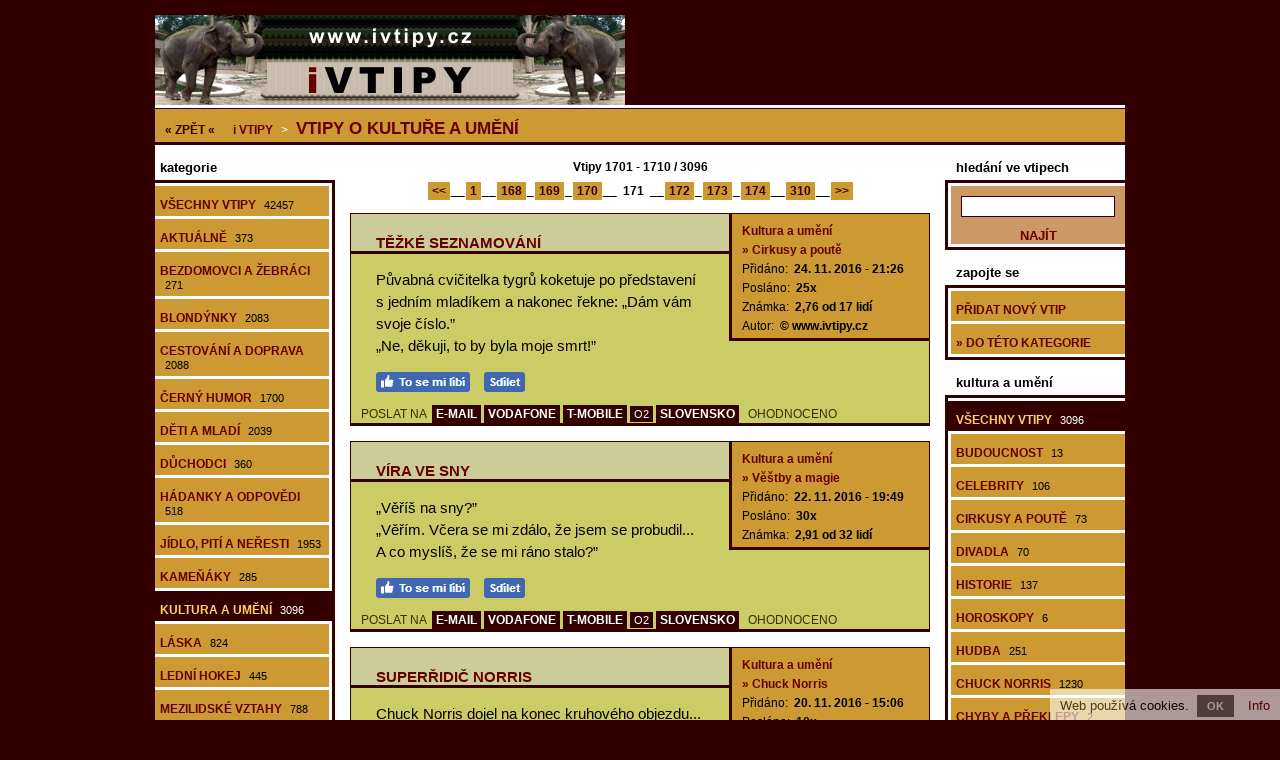

--- FILE ---
content_type: text/html; charset=utf-8
request_url: https://www.ivtipy.cz/vtipy-o-kulture-a-umeni-171/
body_size: 7551
content:
<!doctype html>

<html lang="cs">
<head>

<meta charset="utf-8">
<title>Vtipy o kultuře a umění - 3096 vtipů, str. 171</title>
<link rel="shortcut icon" href="https://www.ivtipy.cz/favicon.ico">
<link rel="stylesheet" type="text/css" href="https://www.ivtipy.cz/styly.css">
<meta name="viewport" content="width=device-width, initial-scale=1.0">
<meta name="resource-type" content="document">
<meta name="robots" content="index, follow">
<meta name="googlebot" content="index, follow, snippet, archive">
<meta name="description" content="Vtipy o kultuře a umění - 3096 vtipů, str. 171">
<meta name="keywords" content="vtipy, vtípky">
<meta name="msvalidate.01" content="ACB3A155637992F29626ABED1B13593E">
<meta name="copyright" content="© 2009-2026 www.ivtipy.cz">
<meta name="webmaster" content="© 2009-2026 Jiří Poláček, info@ivtipy.cz">
<meta property="og:title" content="Vtipy o kultuře a umění - 3096 vtipů, str. 171">
<meta property="og:site_name" content="i Vtipy .cz">
<meta property="og:image" content="https://www.ivtipy.cz/obrazky/web/facebook-ikonka.png">

<script>
(function (i,s,o,g,r,a,m){i['GoogleAnalyticsObject']=r;i[r]=i[r]||function (){
(i[r].q=i[r].q||[]).push(arguments)},i[r].l=1*new Date();a=s.createElement(o),
m=s.getElementsByTagName(o)[0];a.async=1;a.src=g;m.parentNode.insertBefore(a,m)
})(window,document,'script','//www.google-analytics.com/analytics.js','ga');
ga('create', 'UA-15041003-8', 'auto');
ga('send', 'pageview');
</script>

</head>

<body>

<div class="telo-pozice">
<div class="telo-sirka" style="margin: auto;">

<div>
<div class="logo-vlevo">
<a href="https://www.ivtipy.cz/" title="i Vtipy"><img src="https://www.ivtipy.cz/obrazky/web/logo.png" alt="i Vtipy" width="470" height="90" style="border: 0;"></a></div>

<div class="logo-vpravo">
<div>
&nbsp;</div>
</div>
<div class="clear"></div>
</div>

<a href="javascript:void(0);" class="mobilni-menu-ikonka" onclick="mobilniMenu()">Kategorie</a><div class="navigace">
<span class="navigace-zpet"><a href="https://www.ivtipy.cz/">« ZPĚT «</a></span> <h2><a href="https://www.ivtipy.cz/"><span class="navigace-zmenseni">i</span> Vtipy</a></h2> &gt; <h1><a href="https://www.ivtipy.cz/vtipy-o-kulture-a-umeni/">Vtipy o kultuře a umění</a></h1></div>

<div>
<div class="telo-vlevo">

<div class="menu-vlevo-nadpis">
kategorie</div>

<div class="menu-vlevo">
<ul>
<li><a href="https://www.ivtipy.cz/">Všechny vtipy <span>42457</span></a></li>
<li><a href="https://www.ivtipy.cz/aktualni-vtipy/">Aktuálně <span>373</span></a></li>
<li><a href="https://www.ivtipy.cz/vtipy-o-bezdomovcich-a-zebracich/">Bezdomovci a žebráci <span>271</span></a></li>
<li><a href="https://www.ivtipy.cz/vtipy-o-blondynkach/">Blondýnky <span>2083</span></a></li>
<li><a href="https://www.ivtipy.cz/vtipy-o-cestovani-a-doprave/">Cestování a doprava <span>2088</span></a></li>
<li><a href="https://www.ivtipy.cz/cerny-humor/">Černý humor <span>1700</span></a></li>
<li><a href="https://www.ivtipy.cz/vtipy-o-detech-a-mladych/">Děti a mladí <span>2039</span></a></li>
<li><a href="https://www.ivtipy.cz/vtipy-o-duchodcich/">Důchodci <span>360</span></a></li>
<li><a href="https://www.ivtipy.cz/hadanky-a-odpovedi/">Hádanky a odpovědi <span>518</span></a></li>
<li><a href="https://www.ivtipy.cz/vtipy-o-jidle-piti-a-nerestech/">Jídlo, pití a neřesti <span>1953</span></a></li>
<li><a href="https://www.ivtipy.cz/vtipy-kamenaky/">Kameňáky <span>285</span></a></li>
<li class="menu-zobrazene"><a href="https://www.ivtipy.cz/vtipy-o-kulture-a-umeni/">Kultura a umění <span>3096</span></a></li>
<li><a href="https://www.ivtipy.cz/vtipy-o-lasce/">Láska <span>824</span></a></li>
<li><a href="https://www.ivtipy.cz/vtipy-o-lednim-hokeji/">Lední hokej <span>445</span></a></li>
<li><a href="https://www.ivtipy.cz/vtipy-o-mezilidskych-vztazich/">Mezilidské vztahy <span>788</span></a></li>
<li><a href="https://www.ivtipy.cz/vtipy-o-mimozemstanech-a-vesmiru/">Mimozemšťané a vesmír <span>97</span></a></li>
<li><a href="https://www.ivtipy.cz/murphyho-zakony/">Murphyho zákony <span>9</span></a></li>
<li><a href="https://www.ivtipy.cz/vtipy-o-muzich-a-zenach/">Muži a ženy <span>3461</span></a></li>
<li><a href="https://www.ivtipy.cz/vtipy-o-narodech-a-mensinach/">Národy a menšiny <span>2167</span></a></li>
<li><a href="https://www.ivtipy.cz/vtipy-o-nechutnostech/">Nechutnosti <span>41</span></a></li>
<li><a href="https://www.ivtipy.cz/vtipy-o-obchodu-a-reklame/">Obchod a reklama <span>1163</span></a></li>
<li><a href="https://www.ivtipy.cz/vtipy-o-pocitacich/">Počítače <span>648</span></a></li>
<li><a href="https://www.ivtipy.cz/vtipy-o-politice/">Politika <span>1071</span></a></li>
<li><a href="https://www.ivtipy.cz/vtipy-o-praci-a-povolanich/">Práce a povolání <span>875</span></a></li>
<li><a href="https://www.ivtipy.cz/vtipy-o-ruznych-lidech/">Různí lidé <span>506</span></a></li>
<li><a href="https://www.ivtipy.cz/vtipy-o-sexu/">Sex <span>2</span></a></li>
<li><a href="https://www.ivtipy.cz/vtipy-o-sportech-hrach-a-soutezich/">Sporty, hry a soutěže <span>933</span></a></li>
<li><a href="https://www.ivtipy.cz/stand-up-comedy/">Stand-up comedy <span>75</span></a></li>
<li><a href="https://www.ivtipy.cz/vtipy-o-svatcich-a-oslavach/">Svátky a oslavy <span>579</span></a></li>
<li><a href="https://www.ivtipy.cz/vtipy-o-skole/">Škola <span>5284</span></a></li>
<li><a href="https://www.ivtipy.cz/vtipy-o-televizi-a-filmech/">Televize a filmy <span>735</span></a></li>
<li><a href="https://www.ivtipy.cz/vtipy-o-totalite/">Totalita <span>515</span></a></li>
<li><a href="https://www.ivtipy.cz/vtipy-o-vojacich-a-valce/">Vojáci a válka <span>588</span></a></li>
<li><a href="https://www.ivtipy.cz/vtipy-o-volnem-casu-a-koniccich/">Volný čas a koníčky <span>237</span></a></li>
<li><a href="https://www.ivtipy.cz/vtipy-o-zdravi-a-nemocich/">Zdraví a nemoce <span>2133</span></a></li>
<li><a href="https://www.ivtipy.cz/vtipy-o-zlocinu-a-trestu/">Zločin a trest <span>2692</span></a></li>
<li><a href="https://www.ivtipy.cz/vtipy-o-zviratech-a-prirode/">Zvířata a příroda <span>1372</span></a></li>
<li><a href="https://www.ivtipy.cz/vtipy-o-zivote/">Život <span>451</span></a></li>
</ul>
</div>

</div>

<div class="telo-vpravo">
<div class="telo-vpravo-vlevo">

<div class="zobrazene">
Vtipy 1701 - 1710 / 3096</div>

<div class="strankovani">
<a href="https://www.ivtipy.cz/vtipy-o-kulture-a-umeni-170/">&lt;&lt;</a>__<a href="https://www.ivtipy.cz/vtipy-o-kulture-a-umeni/">1</a>__<a href="https://www.ivtipy.cz/vtipy-o-kulture-a-umeni-168/">168</a>_<a href="https://www.ivtipy.cz/vtipy-o-kulture-a-umeni-169/">169</a>_<a href="https://www.ivtipy.cz/vtipy-o-kulture-a-umeni-170/">170</a>__ <span class="strankovani-zobrazene">171</span> __<a href="https://www.ivtipy.cz/vtipy-o-kulture-a-umeni-172/">172</a>_<a href="https://www.ivtipy.cz/vtipy-o-kulture-a-umeni-173/">173</a>_<a href="https://www.ivtipy.cz/vtipy-o-kulture-a-umeni-174/">174</a>__<a href="https://www.ivtipy.cz/vtipy-o-kulture-a-umeni-310/">310</a>__<a href="https://www.ivtipy.cz/vtipy-o-kulture-a-umeni-172/">&gt;&gt;</a></div>

<div id="id-637507" class="prispevek">
<div>
<div class="prispevek-vlevo">
<div class="prispevek-nadpis">
<h2><a href="https://www.ivtipy.cz/nahled-vtipu-tezke-seznamovani/">Těžké seznamování</a></h2></div>
<div class="prispevek-text">
Půvabná cvičitelka tygrů koketuje po představení s jedním mladíkem a nakonec řekne: „Dám vám svoje číslo.”<br>
„Ne, děkuji, to by byla moje smrt!”</div>
<div class="prispevek-facebook">
<a href="#" onclick="window.open('https://www.facebook.com/plugins/like.php?href=https%3A%2F%2Fwww.ivtipy.cz%2Fnahled-vtipu-637507%2F&amp;layout=button_count&amp;show_faces=true&amp;size=large', '', 'width=555,height=200'); return false;" rel="nofollow" style="cursor: pointer;" title="To se mi líbí"><img src="https://www.ivtipy.cz/obrazky/web/fb-libi.png" alt="To se mi líbí" width="94" height="20" style="border: 0;"></a> <a href="#" onclick="window.open('https://www.facebook.com/sharer/sharer.php?u=https%3A%2F%2Fwww.ivtipy.cz%2Fnahled-vtipu-637507%2F', '', 'width=555,height=485'); return false;" rel="nofollow" style="cursor: pointer;" title="Sdílet na Facebooku"><img src="https://www.ivtipy.cz/obrazky/web/fb-sdilet.png" alt="Sdílet na Facebooku" width="41" height="20" style="border: 0;"></a> </div>
</div>
<div class="prispevek-vpravo">
<div class="prispevek-info">
<h3><a href="https://www.ivtipy.cz/vtipy-o-kulture-a-umeni/">Kultura a umění</a></h3>
<h4><a href="https://www.ivtipy.cz/vtipy-o-cirkusech-a-poutich/">» Cirkusy a poutě</a></h4>
<p>Přidáno: <span>24. 11. 2016 - 21:26</span></p>
<p>Posláno: <span>25x</span></p>
<p>Známka: <span>2,76 od 17 lidí</span></p>
<p>Autor: <span>© www.ivtipy.cz</span></p>
</div>
</div>
<div class="clear"></div>
</div>
<div class="prispevek-paticka">
POSLAT NA <span class="prispevek-odeslani-odsazeni" style="margin-right: 6px; margin-left: 3px;"><a href="https://www.ivtipy.cz/odeslani-email-637507/" rel="nofollow">E-MAIL</a> <a href="https://www.ivtipy.cz/odeslani-vodafone-637507/" rel="nofollow">VODAFONE</a> <a href="https://www.ivtipy.cz/odeslani-tmobile-637507/" rel="nofollow">T-MOBILE</a> <span class="prispevek-odeslani-zmensene"><a href="https://www.ivtipy.cz/odeslani-o2-637507/" rel="nofollow">O2</a></span> <a href="https://www.ivtipy.cz/odeslani-slovensko-637507/" rel="nofollow">SLOVENSKO</a></span> <span class="prispevek-hodnoceni">OHODNOCENO</span></div>
</div>

<div id="id-3059192" class="prispevek">
<div>
<div class="prispevek-vlevo">
<div class="prispevek-nadpis">
<h2><a href="https://www.ivtipy.cz/nahled-vtipu-vira-ve-sny/">Víra ve sny</a></h2></div>
<div class="prispevek-text">
„Věříš na sny?”<br>
„Věřím. Včera se mi zdálo, že jsem se probudil... A co myslíš, že se mi ráno stalo?”</div>
<div class="prispevek-facebook">
<a href="#" onclick="window.open('https://www.facebook.com/plugins/like.php?href=https%3A%2F%2Fwww.ivtipy.cz%2Fnahled-vtipu-3059192%2F&amp;layout=button_count&amp;show_faces=true&amp;size=large', '', 'width=555,height=200'); return false;" rel="nofollow" style="cursor: pointer;" title="To se mi líbí"><img src="https://www.ivtipy.cz/obrazky/web/fb-libi.png" alt="To se mi líbí" width="94" height="20" style="border: 0;"></a> <a href="#" onclick="window.open('https://www.facebook.com/sharer/sharer.php?u=https%3A%2F%2Fwww.ivtipy.cz%2Fnahled-vtipu-3059192%2F', '', 'width=555,height=485'); return false;" rel="nofollow" style="cursor: pointer;" title="Sdílet na Facebooku"><img src="https://www.ivtipy.cz/obrazky/web/fb-sdilet.png" alt="Sdílet na Facebooku" width="41" height="20" style="border: 0;"></a> </div>
</div>
<div class="prispevek-vpravo">
<div class="prispevek-info">
<h3><a href="https://www.ivtipy.cz/vtipy-o-kulture-a-umeni/">Kultura a umění</a></h3>
<h4><a href="https://www.ivtipy.cz/vtipy-o-vestbach-a-magii/">» Věštby a magie</a></h4>
<p>Přidáno: <span>22. 11. 2016 - 19:49</span></p>
<p>Posláno: <span>30x</span></p>
<p>Známka: <span>2,91 od 32 lidí</span></p>
</div>
</div>
<div class="clear"></div>
</div>
<div class="prispevek-paticka">
POSLAT NA <span class="prispevek-odeslani-odsazeni" style="margin-right: 6px; margin-left: 3px;"><a href="https://www.ivtipy.cz/odeslani-email-3059192/" rel="nofollow">E-MAIL</a> <a href="https://www.ivtipy.cz/odeslani-vodafone-3059192/" rel="nofollow">VODAFONE</a> <a href="https://www.ivtipy.cz/odeslani-tmobile-3059192/" rel="nofollow">T-MOBILE</a> <span class="prispevek-odeslani-zmensene"><a href="https://www.ivtipy.cz/odeslani-o2-3059192/" rel="nofollow">O2</a></span> <a href="https://www.ivtipy.cz/odeslani-slovensko-3059192/" rel="nofollow">SLOVENSKO</a></span> <span class="prispevek-hodnoceni">OHODNOCENO</span></div>
</div>

<div id="id-2572959" class="prispevek">
<div>
<div class="prispevek-vlevo">
<div class="prispevek-nadpis">
<h2><a href="https://www.ivtipy.cz/nahled-vtipu-superridic-norris/">Superřidič Norris</a></h2></div>
<div class="prispevek-text">
Chuck Norris dojel na konec kruhového objezdu...</div>
<div class="prispevek-facebook">
<a href="#" onclick="window.open('https://www.facebook.com/plugins/like.php?href=https%3A%2F%2Fwww.ivtipy.cz%2Fnahled-vtipu-2572959%2F&amp;layout=button_count&amp;show_faces=true&amp;size=large', '', 'width=555,height=200'); return false;" rel="nofollow" style="cursor: pointer;" title="To se mi líbí"><img src="https://www.ivtipy.cz/obrazky/web/fb-libi.png" alt="To se mi líbí" width="94" height="20" style="border: 0;"></a> <a href="#" onclick="window.open('https://www.facebook.com/sharer/sharer.php?u=https%3A%2F%2Fwww.ivtipy.cz%2Fnahled-vtipu-2572959%2F', '', 'width=555,height=485'); return false;" rel="nofollow" style="cursor: pointer;" title="Sdílet na Facebooku"><img src="https://www.ivtipy.cz/obrazky/web/fb-sdilet.png" alt="Sdílet na Facebooku" width="41" height="20" style="border: 0;"></a> </div>
</div>
<div class="prispevek-vpravo">
<div class="prispevek-info">
<h3><a href="https://www.ivtipy.cz/vtipy-o-kulture-a-umeni/">Kultura a umění</a></h3>
<h4><a href="https://www.ivtipy.cz/vtipy-o-chucku-norrisovi/">» Chuck Norris</a></h4>
<p>Přidáno: <span>20. 11. 2016 - 15:06</span></p>
<p>Posláno: <span>10x</span></p>
<p>Známka: <span>2,75 od 12 lidí</span></p>
</div>
</div>
<div class="clear"></div>
</div>
<div class="prispevek-paticka">
POSLAT NA <span class="prispevek-odeslani-odsazeni" style="margin-right: 6px; margin-left: 3px;"><a href="https://www.ivtipy.cz/odeslani-email-2572959/" rel="nofollow">E-MAIL</a> <a href="https://www.ivtipy.cz/odeslani-vodafone-2572959/" rel="nofollow">VODAFONE</a> <a href="https://www.ivtipy.cz/odeslani-tmobile-2572959/" rel="nofollow">T-MOBILE</a> <a href="https://www.ivtipy.cz/odeslani-o2-2572959/" rel="nofollow">O2</a> <a href="https://www.ivtipy.cz/odeslani-slovensko-2572959/" rel="nofollow">SLOVENSKO</a></span> <span class="prispevek-hodnoceni">OHODNOCENO</span></div>
</div>

<div id="id-2226055" class="prispevek">
<div>
<div class="prispevek-vlevo">
<div class="prispevek-nadpis">
<h2><a href="https://www.ivtipy.cz/nahled-vtipu-shorela-knihovna/">Shořelá knihovna</a></h2></div>
<div class="prispevek-text">
„Pane Novák, prý vám shořela knihovna?”<br>
„Ano, obě dvě knížky. A co je horší - v té druhé jsem si nestačil ani vybarvit omalovánky!”</div>
<div class="prispevek-facebook">
<a href="#" onclick="window.open('https://www.facebook.com/plugins/like.php?href=https%3A%2F%2Fwww.ivtipy.cz%2Fnahled-vtipu-2226055%2F&amp;layout=button_count&amp;show_faces=true&amp;size=large', '', 'width=555,height=200'); return false;" rel="nofollow" style="cursor: pointer;" title="To se mi líbí"><img src="https://www.ivtipy.cz/obrazky/web/fb-libi.png" alt="To se mi líbí" width="94" height="20" style="border: 0;"></a> <a href="#" onclick="window.open('https://www.facebook.com/sharer/sharer.php?u=https%3A%2F%2Fwww.ivtipy.cz%2Fnahled-vtipu-2226055%2F', '', 'width=555,height=485'); return false;" rel="nofollow" style="cursor: pointer;" title="Sdílet na Facebooku"><img src="https://www.ivtipy.cz/obrazky/web/fb-sdilet.png" alt="Sdílet na Facebooku" width="41" height="20" style="border: 0;"></a> </div>
</div>
<div class="prispevek-vpravo">
<div class="prispevek-info">
<h3><a href="https://www.ivtipy.cz/vtipy-o-kulture-a-umeni/">Kultura a umění</a></h3>
<h4><a href="https://www.ivtipy.cz/vtipy-o-literature/">» Literatura</a></h4>
<p>Přidáno: <span>17. 11. 2016 - 22:52</span></p>
<p>Posláno: <span>29x</span></p>
<p>Známka: <span>3,13 od 23 lidí</span></p>
</div>
</div>
<div class="clear"></div>
</div>
<div class="prispevek-paticka">
POSLAT NA <span class="prispevek-odeslani-odsazeni" style="margin-right: 6px; margin-left: 3px;"><a href="https://www.ivtipy.cz/odeslani-email-2226055/" rel="nofollow">E-MAIL</a> <a href="https://www.ivtipy.cz/odeslani-vodafone-2226055/" rel="nofollow">VODAFONE</a> <a href="https://www.ivtipy.cz/odeslani-tmobile-2226055/" rel="nofollow">T-MOBILE</a> <span class="prispevek-odeslani-zmensene"><a href="https://www.ivtipy.cz/odeslani-o2-2226055/" rel="nofollow">O2</a></span> <a href="https://www.ivtipy.cz/odeslani-slovensko-2226055/" rel="nofollow">SLOVENSKO</a></span> <span class="prispevek-hodnoceni">OHODNOCENO</span></div>
</div>

<div id="id-944181" class="prispevek">
<div>
<div class="prispevek-vlevo">
<div class="prispevek-nadpis">
<h2><a href="https://www.ivtipy.cz/nahled-vtipu-vaclav-neckar-bacily/">Václav Neckář &amp; Bacily</a></h2></div>
<div class="prispevek-text">
Baví se dva místní: „Slyšel jsi už, že v naší nemocnici bude vystupovat Václav Neckář?”<br>
„Opravdu? A budou tam i Bacily?”<br>
„Jasně, vždyť jsem říkal, že to bude v nemocnici.”</div>
<div class="prispevek-facebook">
<a href="#" onclick="window.open('https://www.facebook.com/plugins/like.php?href=https%3A%2F%2Fwww.ivtipy.cz%2Fnahled-vtipu-944181%2F&amp;layout=button_count&amp;show_faces=true&amp;size=large', '', 'width=555,height=200'); return false;" rel="nofollow" style="cursor: pointer;" title="To se mi líbí"><img src="https://www.ivtipy.cz/obrazky/web/fb-libi.png" alt="To se mi líbí" width="94" height="20" style="border: 0;"></a> <a href="#" onclick="window.open('https://www.facebook.com/sharer/sharer.php?u=https%3A%2F%2Fwww.ivtipy.cz%2Fnahled-vtipu-944181%2F', '', 'width=555,height=485'); return false;" rel="nofollow" style="cursor: pointer;" title="Sdílet na Facebooku"><img src="https://www.ivtipy.cz/obrazky/web/fb-sdilet.png" alt="Sdílet na Facebooku" width="41" height="20" style="border: 0;"></a> </div>
</div>
<div class="prispevek-vpravo">
<div class="prispevek-info">
<h3><a href="https://www.ivtipy.cz/vtipy-o-kulture-a-umeni/">Kultura a umění</a></h3>
<h4><a href="https://www.ivtipy.cz/vtipy-o-hudbe/">» Hudba</a></h4>
<p>Přidáno: <span>17. 11. 2016 - 21:52</span></p>
<p>Posláno: <span>15x</span></p>
<p>Známka: <span>2,47 od 15 lidí</span></p>
<p>Autor: <span>© www.ivtipy.cz</span></p>
</div>
</div>
<div class="clear"></div>
</div>
<div class="prispevek-paticka">
POSLAT NA <span class="prispevek-odeslani-odsazeni" style="margin-right: 6px; margin-left: 3px;"><a href="https://www.ivtipy.cz/odeslani-email-944181/" rel="nofollow">E-MAIL</a> <span class="prispevek-odeslani-zmensene"><a href="https://www.ivtipy.cz/odeslani-vodafone-944181/" rel="nofollow">VODAFONE</a></span> <span class="prispevek-odeslani-zmensene"><a href="https://www.ivtipy.cz/odeslani-tmobile-944181/" rel="nofollow">T-MOBILE</a></span> <span class="prispevek-odeslani-zmensene"><a href="https://www.ivtipy.cz/odeslani-o2-944181/" rel="nofollow">O2</a></span> <span class="prispevek-odeslani-zmensene"><a href="https://www.ivtipy.cz/odeslani-slovensko-944181/" rel="nofollow">SLOVENSKO</a></span></span> <span class="prispevek-hodnoceni">OHODNOCENO</span></div>
</div>

<div id="id-2222592" class="prispevek">
<div>
<div class="prispevek-vlevo">
<div class="prispevek-nadpis">
<h2><a href="https://www.ivtipy.cz/nahled-vtipu-podvodny-jasnovidec/">Podvodný jasnovidec</a></h2></div>
<div class="prispevek-text">
„K tomu jasnovidci už nikdy nepůjdu. Je to podvodník!”<br>
„Jak to víš?”<br>
„Když jsem zaklepal, zeptal se: Kdo je?”</div>
<div class="prispevek-facebook">
<a href="#" onclick="window.open('https://www.facebook.com/plugins/like.php?href=https%3A%2F%2Fwww.ivtipy.cz%2Fnahled-vtipu-2222592%2F&amp;layout=button_count&amp;show_faces=true&amp;size=large', '', 'width=555,height=200'); return false;" rel="nofollow" style="cursor: pointer;" title="To se mi líbí"><img src="https://www.ivtipy.cz/obrazky/web/fb-libi.png" alt="To se mi líbí" width="94" height="20" style="border: 0;"></a> <a href="#" onclick="window.open('https://www.facebook.com/sharer/sharer.php?u=https%3A%2F%2Fwww.ivtipy.cz%2Fnahled-vtipu-2222592%2F', '', 'width=555,height=485'); return false;" rel="nofollow" style="cursor: pointer;" title="Sdílet na Facebooku"><img src="https://www.ivtipy.cz/obrazky/web/fb-sdilet.png" alt="Sdílet na Facebooku" width="41" height="20" style="border: 0;"></a> </div>
</div>
<div class="prispevek-vpravo">
<div class="prispevek-info">
<h3><a href="https://www.ivtipy.cz/vtipy-o-kulture-a-umeni/">Kultura a umění</a></h3>
<h4><a href="https://www.ivtipy.cz/vtipy-o-vestbach-a-magii/">» Věštby a magie</a></h4>
<p>Přidáno: <span>17. 11. 2016 - 11:26</span></p>
<p>Posláno: <span>20x</span></p>
<p>Známka: <span>2,94 od 16 lidí</span></p>
</div>
</div>
<div class="clear"></div>
</div>
<div class="prispevek-paticka">
POSLAT NA <span class="prispevek-odeslani-odsazeni" style="margin-right: 6px; margin-left: 3px;"><a href="https://www.ivtipy.cz/odeslani-email-2222592/" rel="nofollow">E-MAIL</a> <a href="https://www.ivtipy.cz/odeslani-vodafone-2222592/" rel="nofollow">VODAFONE</a> <a href="https://www.ivtipy.cz/odeslani-tmobile-2222592/" rel="nofollow">T-MOBILE</a> <span class="prispevek-odeslani-zmensene"><a href="https://www.ivtipy.cz/odeslani-o2-2222592/" rel="nofollow">O2</a></span> <a href="https://www.ivtipy.cz/odeslani-slovensko-2222592/" rel="nofollow">SLOVENSKO</a></span> <span class="prispevek-hodnoceni">OHODNOCENO</span></div>
</div>

<div id="id-1045543" class="prispevek">
<div>
<div class="prispevek-vlevo">
<div class="prispevek-nadpis">
<h2><a href="https://www.ivtipy.cz/nahled-vtipu-rozcarovani-vyrobci-kalendaru/">Rozčarovaní výrobci kalendářů</a></h2></div>
<div class="prispevek-text">
1 př. n. l. - Výrobci kalendářů zjistili, že se absolutně nemohou shodnout na tom, jak se bude nazývat příští rok.</div>
<div class="prispevek-facebook">
<a href="#" onclick="window.open('https://www.facebook.com/plugins/like.php?href=https%3A%2F%2Fwww.ivtipy.cz%2Fnahled-vtipu-1045543%2F&amp;layout=button_count&amp;show_faces=true&amp;size=large', '', 'width=555,height=200'); return false;" rel="nofollow" style="cursor: pointer;" title="To se mi líbí"><img src="https://www.ivtipy.cz/obrazky/web/fb-libi.png" alt="To se mi líbí" width="94" height="20" style="border: 0;"></a> <a href="#" onclick="window.open('https://www.facebook.com/sharer/sharer.php?u=https%3A%2F%2Fwww.ivtipy.cz%2Fnahled-vtipu-1045543%2F', '', 'width=555,height=485'); return false;" rel="nofollow" style="cursor: pointer;" title="Sdílet na Facebooku"><img src="https://www.ivtipy.cz/obrazky/web/fb-sdilet.png" alt="Sdílet na Facebooku" width="41" height="20" style="border: 0;"></a> </div>
</div>
<div class="prispevek-vpravo">
<div class="prispevek-info">
<h3><a href="https://www.ivtipy.cz/vtipy-o-kulture-a-umeni/">Kultura a umění</a></h3>
<h4><a href="https://www.ivtipy.cz/vtipy-o-historii/">» Historie</a></h4>
<p>Přidáno: <span>16. 11. 2016 - 22:12</span></p>
<p>Posláno: <span>25x</span></p>
<p>Známka: <span>2,47 od 17 lidí</span></p>
</div>
</div>
<div class="clear"></div>
</div>
<div class="prispevek-paticka">
POSLAT NA <span class="prispevek-odeslani-odsazeni" style="margin-right: 6px; margin-left: 3px;"><a href="https://www.ivtipy.cz/odeslani-email-1045543/" rel="nofollow">E-MAIL</a> <a href="https://www.ivtipy.cz/odeslani-vodafone-1045543/" rel="nofollow">VODAFONE</a> <a href="https://www.ivtipy.cz/odeslani-tmobile-1045543/" rel="nofollow">T-MOBILE</a> <span class="prispevek-odeslani-zmensene"><a href="https://www.ivtipy.cz/odeslani-o2-1045543/" rel="nofollow">O2</a></span> <a href="https://www.ivtipy.cz/odeslani-slovensko-1045543/" rel="nofollow">SLOVENSKO</a></span> <span class="prispevek-hodnoceni">OHODNOCENO</span></div>
</div>

<div id="id-1948715" class="prispevek">
<div>
<div class="prispevek-vlevo">
<div class="prispevek-nadpis">
<h2><a href="https://www.ivtipy.cz/nahled-vtipu-sportovec-wonder/">Sportovec Wonder</a></h2></div>
<div class="prispevek-text">
Stevie Wonder se dal na orientační běh.</div>
<div class="prispevek-facebook">
<a href="#" onclick="window.open('https://www.facebook.com/plugins/like.php?href=https%3A%2F%2Fwww.ivtipy.cz%2Fnahled-vtipu-1948715%2F&amp;layout=button_count&amp;show_faces=true&amp;size=large', '', 'width=555,height=200'); return false;" rel="nofollow" style="cursor: pointer;" title="To se mi líbí"><img src="https://www.ivtipy.cz/obrazky/web/fb-libi.png" alt="To se mi líbí" width="94" height="20" style="border: 0;"></a> <a href="#" onclick="window.open('https://www.facebook.com/sharer/sharer.php?u=https%3A%2F%2Fwww.ivtipy.cz%2Fnahled-vtipu-1948715%2F', '', 'width=555,height=485'); return false;" rel="nofollow" style="cursor: pointer;" title="Sdílet na Facebooku"><img src="https://www.ivtipy.cz/obrazky/web/fb-sdilet.png" alt="Sdílet na Facebooku" width="41" height="20" style="border: 0;"></a> </div>
</div>
<div class="prispevek-vpravo">
<div class="prispevek-info">
<h3><a href="https://www.ivtipy.cz/vtipy-o-kulture-a-umeni/">Kultura a umění</a></h3>
<h4><a href="https://www.ivtipy.cz/vtipy-o-hudbe/">» Hudba</a></h4>
<p>Přidáno: <span>16. 11. 2016 - 15:50</span></p>
<p>Posláno: <span>11x</span></p>
<p>Známka: <span>2,91 od 11 lidí</span></p>
</div>
</div>
<div class="clear"></div>
</div>
<div class="prispevek-paticka">
POSLAT NA <span class="prispevek-odeslani-odsazeni" style="margin-right: 6px; margin-left: 3px;"><a href="https://www.ivtipy.cz/odeslani-email-1948715/" rel="nofollow">E-MAIL</a> <a href="https://www.ivtipy.cz/odeslani-vodafone-1948715/" rel="nofollow">VODAFONE</a> <a href="https://www.ivtipy.cz/odeslani-tmobile-1948715/" rel="nofollow">T-MOBILE</a> <a href="https://www.ivtipy.cz/odeslani-o2-1948715/" rel="nofollow">O2</a> <a href="https://www.ivtipy.cz/odeslani-slovensko-1948715/" rel="nofollow">SLOVENSKO</a></span> <span class="prispevek-hodnoceni">OHODNOCENO</span></div>
</div>

<div id="id-3663749" class="prispevek">
<div>
<div class="prispevek-vlevo">
<div class="prispevek-nadpis">
<h2><a href="https://www.ivtipy.cz/nahled-vtipu-predpovezena-kraska/">Předpovězená kráska</a></h2></div>
<div class="prispevek-text">
„Věštkyně mi předpověděla, že se ožením s mladou, krásnou a chytrou dívkou.”<br>
„A co ti na tom vadí?”<br>
„Že neřekla, co mám udělat s tou starou!”</div>
<div class="prispevek-facebook">
<a href="#" onclick="window.open('https://www.facebook.com/plugins/like.php?href=https%3A%2F%2Fwww.ivtipy.cz%2Fnahled-vtipu-3663749%2F&amp;layout=button_count&amp;show_faces=true&amp;size=large', '', 'width=555,height=200'); return false;" rel="nofollow" style="cursor: pointer;" title="To se mi líbí"><img src="https://www.ivtipy.cz/obrazky/web/fb-libi.png" alt="To se mi líbí" width="94" height="20" style="border: 0;"></a> <a href="#" onclick="window.open('https://www.facebook.com/sharer/sharer.php?u=https%3A%2F%2Fwww.ivtipy.cz%2Fnahled-vtipu-3663749%2F', '', 'width=555,height=485'); return false;" rel="nofollow" style="cursor: pointer;" title="Sdílet na Facebooku"><img src="https://www.ivtipy.cz/obrazky/web/fb-sdilet.png" alt="Sdílet na Facebooku" width="41" height="20" style="border: 0;"></a> </div>
</div>
<div class="prispevek-vpravo">
<div class="prispevek-info">
<h3><a href="https://www.ivtipy.cz/vtipy-o-kulture-a-umeni/">Kultura a umění</a></h3>
<h4><a href="https://www.ivtipy.cz/vtipy-o-vestbach-a-magii/">» Věštby a magie</a></h4>
<p>Přidáno: <span>16. 11. 2016 - 6:48</span></p>
<p>Posláno: <span>22x</span></p>
<p>Známka: <span>2,50 od 16 lidí</span></p>
<p>Přidal: <span>lipno</span></p>
</div>
</div>
<div class="clear"></div>
</div>
<div class="prispevek-paticka">
POSLAT NA <span class="prispevek-odeslani-odsazeni" style="margin-right: 6px; margin-left: 3px;"><a href="https://www.ivtipy.cz/odeslani-email-3663749/" rel="nofollow">E-MAIL</a> <a href="https://www.ivtipy.cz/odeslani-vodafone-3663749/" rel="nofollow">VODAFONE</a> <a href="https://www.ivtipy.cz/odeslani-tmobile-3663749/" rel="nofollow">T-MOBILE</a> <span class="prispevek-odeslani-zmensene"><a href="https://www.ivtipy.cz/odeslani-o2-3663749/" rel="nofollow">O2</a></span> <a href="https://www.ivtipy.cz/odeslani-slovensko-3663749/" rel="nofollow">SLOVENSKO</a></span> <span class="prispevek-hodnoceni">OHODNOCENO</span></div>
</div>

<div id="id-3213285" class="prispevek">
<div>
<div class="prispevek-vlevo">
<div class="prispevek-nadpis">
<h2><a href="https://www.ivtipy.cz/nahled-vtipu-justinuv-nedokonceny-koncert/">Justinův nedokončený koncert</a></h2></div>
<div class="prispevek-text">
„Slyšel jsi o tom, jak Justin Bieber v Norsku ukončil koncert už chvíli po začátku?”<br>
„Jo, asi se u něj projevil náhlý záchvěv soudnosti.”</div>
<div class="prispevek-facebook">
<a href="#" onclick="window.open('https://www.facebook.com/plugins/like.php?href=https%3A%2F%2Fwww.ivtipy.cz%2Fnahled-vtipu-3213285%2F&amp;layout=button_count&amp;show_faces=true&amp;size=large', '', 'width=555,height=200'); return false;" rel="nofollow" style="cursor: pointer;" title="To se mi líbí"><img src="https://www.ivtipy.cz/obrazky/web/fb-libi.png" alt="To se mi líbí" width="94" height="20" style="border: 0;"></a> <a href="#" onclick="window.open('https://www.facebook.com/sharer/sharer.php?u=https%3A%2F%2Fwww.ivtipy.cz%2Fnahled-vtipu-3213285%2F', '', 'width=555,height=485'); return false;" rel="nofollow" style="cursor: pointer;" title="Sdílet na Facebooku"><img src="https://www.ivtipy.cz/obrazky/web/fb-sdilet.png" alt="Sdílet na Facebooku" width="41" height="20" style="border: 0;"></a> </div>
</div>
<div class="prispevek-vpravo">
<div class="prispevek-info">
<h3><a href="https://www.ivtipy.cz/vtipy-o-kulture-a-umeni/">Kultura a umění</a></h3>
<h4><a href="https://www.ivtipy.cz/vtipy-o-hudbe/">» Hudba</a></h4>
<p>Přidáno: <span>14. 11. 2016 - 17:07</span></p>
<p>Posláno: <span>19x</span></p>
<p>Známka: <span>3,07 od 14 lidí</span></p>
<p>Autor: <span>© www.ivtipy.cz</span></p>
</div>
</div>
<div class="clear"></div>
</div>
<div class="prispevek-paticka">
POSLAT NA <span class="prispevek-odeslani-odsazeni" style="margin-right: 6px; margin-left: 3px;"><a href="https://www.ivtipy.cz/odeslani-email-3213285/" rel="nofollow">E-MAIL</a> <a href="https://www.ivtipy.cz/odeslani-vodafone-3213285/" rel="nofollow">VODAFONE</a> <a href="https://www.ivtipy.cz/odeslani-tmobile-3213285/" rel="nofollow">T-MOBILE</a> <span class="prispevek-odeslani-zmensene"><a href="https://www.ivtipy.cz/odeslani-o2-3213285/" rel="nofollow">O2</a></span> <a href="https://www.ivtipy.cz/odeslani-slovensko-3213285/" rel="nofollow">SLOVENSKO</a></span> <span class="prispevek-hodnoceni">OHODNOCENO</span></div>
</div>

<div class="zobrazene">
Vtipy 1701 - 1710 / 3096</div>

<div class="strankovani">
<a href="https://www.ivtipy.cz/vtipy-o-kulture-a-umeni-170/">&lt;&lt;</a>__<a href="https://www.ivtipy.cz/vtipy-o-kulture-a-umeni/">1</a>__<a href="https://www.ivtipy.cz/vtipy-o-kulture-a-umeni-168/">168</a>_<a href="https://www.ivtipy.cz/vtipy-o-kulture-a-umeni-169/">169</a>_<a href="https://www.ivtipy.cz/vtipy-o-kulture-a-umeni-170/">170</a>__ <span class="strankovani-zobrazene">171</span> __<a href="https://www.ivtipy.cz/vtipy-o-kulture-a-umeni-172/">172</a>_<a href="https://www.ivtipy.cz/vtipy-o-kulture-a-umeni-173/">173</a>_<a href="https://www.ivtipy.cz/vtipy-o-kulture-a-umeni-174/">174</a>__<a href="https://www.ivtipy.cz/vtipy-o-kulture-a-umeni-310/">310</a>__<a href="https://www.ivtipy.cz/vtipy-o-kulture-a-umeni-172/">&gt;&gt;</a></div>

<div class="prechod">
<form method="post" enctype="multipart/form-data" accept-charset="UTF-8">
<label for="stranka" class="prechod-nazev">Přejít na stránku:</label> <input type="text" name="stranka" size="5" maxlength="10" value="" id="stranka" class="input-text"> <span class="submit"><input type="submit" value="JDI"></span></form></div>

<div class="nastaveni">
<p><span class="nastaveni-nadpis">Nastavení</span> <span class="nastaveni-podnadpis">Počet na stránku:</span> <a href="https://www.ivtipy.cz/nastaveni-pocet-1/" rel="nofollow">1</a> | <a href="https://www.ivtipy.cz/nastaveni-pocet-2/" rel="nofollow">5</a> |- 10 -| <a href="https://www.ivtipy.cz/nastaveni-pocet-4/" rel="nofollow">15</a> | <a href="https://www.ivtipy.cz/nastaveni-pocet-5/" rel="nofollow">30</a> | <a href="https://www.ivtipy.cz/nastaveni-pocet-6/" rel="nofollow">50</a> | <a href="https://www.ivtipy.cz/nastaveni-pocet-7/" rel="nofollow">100</a></p>
<p><span class="nastaveni-podnadpis">Řadit podle:</span> <span class="nastaveni-zobrazene">přidání</span> -| <a href="https://www.ivtipy.cz/nastaveni-razeni-2/" rel="nofollow">hodnocení</a> | <a href="https://www.ivtipy.cz/nastaveni-razeni-3/" rel="nofollow">posílanosti</a> | <a href="https://www.ivtipy.cz/nastaveni-razeni-4/" rel="nofollow">délky</a> | <a href="https://www.ivtipy.cz/nastaveni-razeni-5/" rel="nofollow">názvu</a> | <a href="https://www.ivtipy.cz/nastaveni-razeni-6/" rel="nofollow">náhody</a></p>
<p><span class="nastaveni-podnadpis">Druh:</span> <span class="nastaveni-zobrazene">nezáleží</span> -|<a href="https://www.ivtipy.cz/nastaveni-druh-2/" rel="nofollow">anekdoty</a> |<a href="https://www.ivtipy.cz/nastaveni-druh-3/" rel="nofollow">hádanky</a> |<a href="https://www.ivtipy.cz/nastaveni-druh-4/" rel="nofollow">perličky</a>  <span class="nastaveni-podnadpis-vnitrni">Autorské:</span> <span class="nastaveni-zobrazene">nezáleží</span> -| <a href="https://www.ivtipy.cz/nastaveni-autorstvi-2/" rel="nofollow">ano</a> | <a href="https://www.ivtipy.cz/nastaveni-autorstvi-3/" rel="nofollow">ne</a></p>
<p><span class="nastaveni-podnadpis">Filtr obsahu:</span> <a href="https://www.ivtipy.cz/nastaveni-lechtive-2/" rel="nofollow">odblokovat lechtivé</a> | <a href="https://www.ivtipy.cz/nastaveni-sproste-2/" rel="nofollow">odblokovat sprosté</a> | <a href="https://www.ivtipy.cz/nastaveni-nechutne-2/" rel="nofollow">odblokovat nechutné</a> | <a href="https://www.ivtipy.cz/nastaveni-drsne-2/" rel="nofollow">odblokovat drsné</a></p>
<p><span class="nastaveni-podnadpis">SMS filtr:</span> <span class="nastaveni-zobrazene">ne</span> -| <a href="https://www.ivtipy.cz/nastaveni-sms-2/" rel="nofollow">1 Vodafone</a> | <a href="https://www.ivtipy.cz/nastaveni-sms-3/" rel="nofollow">do 2</a> | <a href="https://www.ivtipy.cz/nastaveni-sms-4/" rel="nofollow">do 5</a> | <a href="https://www.ivtipy.cz/nastaveni-sms-5/" rel="nofollow">1 T-Mobile</a> | <a href="https://www.ivtipy.cz/nastaveni-sms-6/" rel="nofollow">do 2</a> | <a href="https://www.ivtipy.cz/nastaveni-sms-7/" rel="nofollow">1 O2</a> | <a href="https://www.ivtipy.cz/nastaveni-sms-8/" rel="nofollow">do 2</a> | <a href="https://www.ivtipy.cz/nastaveni-sms-9/" rel="nofollow">1 SR</a> | <a href="https://www.ivtipy.cz/nastaveni-sms-10/" rel="nofollow">do 2</a></p>
<p class="nastaveni-poznamka">
( Při současném nastavení se některé vtipy nezobrazují. ) ( <a href="https://www.ivtipy.cz/nastaveni-zakladni-2/">zobrazit všechny</a> )</p>
</div>

</div>
<div class="telo-vpravo-vpravo">

<div class="menu-vpravo-nadpis">
hledání ve vtipech</div>

<div class="menu-vyhledavani">
<form action="https://www.ivtipy.cz/vyhledavani/" method="get" enctype="multipart/form-data" accept-charset="UTF-8">
<p><input type="text" name="hledat" size="18" maxlength="50" value="" title="Hledaný výraz" id="vyhledavani" class="input-text"></p>
<p style="text-align: center;" class="submit"><input type="submit" value="NAJÍT"></p>
</form></div>

<div class="menu-vpravo-nadpis">
zapojte se</div>

<div class="menu-vpravo">
<ul>
<li><a href="https://www.ivtipy.cz/novy-vtip/" rel="nofollow">Přidat nový vtip</a></li>
<li><a href="https://www.ivtipy.cz/novy-vtip-91/" rel="nofollow">» do této kategorie</a></li>
</ul>
</div>

<div class="menu-vpravo-nadpis">
kultura a umění</div>

<div class="menu-vpravo">
<ul>
<li class="menu-zobrazene"><a href="https://www.ivtipy.cz/vtipy-o-kulture-a-umeni/">Všechny vtipy <span>3096</span></a></li>
<li><a href="https://www.ivtipy.cz/vtipy-o-budoucnosti/">Budoucnost <span>13</span></a></li>
<li><a href="https://www.ivtipy.cz/vtipy-o-celebritach/">Celebrity <span>106</span></a></li>
<li><a href="https://www.ivtipy.cz/vtipy-o-cirkusech-a-poutich/">Cirkusy a poutě <span>73</span></a></li>
<li><a href="https://www.ivtipy.cz/vtipy-o-divadlech/">Divadla <span>70</span></a></li>
<li><a href="https://www.ivtipy.cz/vtipy-o-historii/">Historie <span>137</span></a></li>
<li><a href="https://www.ivtipy.cz/vtipy-o-horoskopech/">Horoskopy <span>6</span></a></li>
<li><a href="https://www.ivtipy.cz/vtipy-o-hudbe/">Hudba <span>251</span></a></li>
<li><a href="https://www.ivtipy.cz/vtipy-o-chucku-norrisovi/">Chuck Norris <span>1230</span></a></li>
<li><a href="https://www.ivtipy.cz/vtipy-o-chybach-a-preklepech/">Chyby a překlepy <span>2</span></a></li>
<li><a href="https://www.ivtipy.cz/vtipy-o-kinech/">Kina <span>22</span></a></li>
<li><a href="https://www.ivtipy.cz/vtipy-o-klubech/">Kluby <span>3</span></a></li>
<li><a href="https://www.ivtipy.cz/vtipy-o-kratkych-zpravach/">Krátké zprávy <span>25</span></a></li>
<li><a href="https://www.ivtipy.cz/vtipy-o-literature/">Literatura <span>65</span></a></li>
<li><a href="https://www.ivtipy.cz/vtipy-o-malirstvi/">Malířství <span>48</span></a></li>
<li><a href="https://www.ivtipy.cz/vtipy-o-mobilnich-telefonech/">Mobilní telefony <span>53</span></a></li>
<li><a href="https://www.ivtipy.cz/vtipy-o-nabozenstvi/">Náboženství <span>371</span></a></li>
<li><a href="https://www.ivtipy.cz/vtipy-o-novinach-a-casopisech/">Noviny a časopisy <span>49</span></a></li>
<li><a href="https://www.ivtipy.cz/vtipy-o-party-a-diskotekach/">Párty a diskotéky <span>26</span></a></li>
<li><a href="https://www.ivtipy.cz/vtipy-o-plesech-a-tanecnich/">Plesy a taneční <span>38</span></a></li>
<li><a href="https://www.ivtipy.cz/vtipy-o-pocasi/">Počasí <span>26</span></a></li>
<li><a href="https://www.ivtipy.cz/vtipy-o-pohadkach/">Pohádky <span>196</span></a></li>
<li><a href="https://www.ivtipy.cz/vtipy-o-rozhlase/">Rozhlas <span>19</span></a></li>
<li><a href="https://www.ivtipy.cz/vtipy-o-spisovatelich/">Spisovatelé <span>34</span></a></li>
<li><a href="https://www.ivtipy.cz/vtipy-o-spolecenskych-akcich/">Společenské akce <span>8</span></a></li>
<li><a href="https://www.ivtipy.cz/vtipy-o-telefonovani/">Telefonování <span>61</span></a></li>
<li><a href="https://www.ivtipy.cz/vtipy-o-vedach/">Vědy <span>92</span></a></li>
<li><a href="https://www.ivtipy.cz/vtipy-o-vestbach-a-magii/">Věštby a magie <span>57</span></a></li>
<li><a href="https://www.ivtipy.cz/vtipy-o-kulture-a-umeni-ruzne/">Různé <span>15</span></a></li>
</ul>
</div>

<div class="menu-vpravo-facebook-nadpis">
facebook</div>

<div class="menu-vpravo">
<ul>
<li><a href="https://www.facebook.com/iVtipy/" rel="nofollow" target="_blank">iVtipy.cz na Facebooku</a></li>
</ul>
</div>
<div style="padding: 5px 0 0 15px;">
<a href="#" onclick="window.open('https://www.facebook.com/v2.11/plugins/error/confirm/page?iframe_referer=https%3A%2F%2Fwww.ivtipy.cz%2F&amp;kid_directed_site=false&amp;secure=true&amp;plugin=page&amp;return_params=%7B%22adapt_container_width%22%3A%22true%22%2C%22app_id%22%3A%22141966542561795%22%2C%22channel%22%3A%22https%3A%2F%2Fstaticxx.facebook.com%2Fconnect%2Fxd_arbiter%2Fr%2FlY4eZXm_YWu.js%3Fversion%3D42%23cb%3Df121b799f1f090e%26domain%3Dwww.ivtipy.cz%26origin%3Dhttps%253A%252F%252Fwww.ivtipy.cz%252Ff3ec8793dbc799e%26relation%3Dparent.parent%22%2C%22container_width%22%3A%22170%22%2C%22height%22%3A%22270%22%2C%22hide_cover%22%3A%22true%22%2C%22href%22%3A%22https%3A%2F%2Fwww.facebook.com%2FiVtipy%2F%22%2C%22locale%22%3A%22cs_CZ%22%2C%22sdk%22%3A%22joey%22%2C%22show_facepile%22%3A%22false%22%2C%22small_header%22%3A%22true%22%2C%22width%22%3A%22170%22%2C%22ret%22%3A%22sentry%22%2C%22act%22%3Anull%7D', '', 'width=555,height=300'); return false;" rel="nofollow" style="cursor: pointer;" title="To se mi líbí"><img src="https://www.ivtipy.cz/obrazky/web/fb-libi.png" alt="To se mi líbí" width="94" height="20" style="border: 0;"></a> <a href="#" onclick="window.open('https://www.facebook.com/sharer/sharer.php?u=https%3A%2F%2Fwww.ivtipy.cz%2F', '', 'width=555,height=485'); return false;" rel="nofollow" style="cursor: pointer;" title="Sdílet na Facebooku"><img src="https://www.ivtipy.cz/obrazky/web/fb-sdilet.png" alt="Sdílet na Facebooku" width="41" height="20" style="border: 0;"></a></div>

<div class="menu-vpravo-nadpis">
podpořte nás</div>

<div class="menu-vpravo">
<ul>
<li><a href="https://www.ivtipy.cz/nase-odkazy/">Naše odkazy</a></li>
</ul>
</div>

<div class="menu-vpravo-nadpis">
zrychlete si načítání</div>

<div class="menu-vpravo">
<ul>
<li><a href="https://www.ivtipy.cz/nastaveni-reklamy-2/" rel="nofollow">Vypnout reklamy</a></li>
</ul>
</div>

<div class="menu-vpravo-nadpis">
info</div>

<div class="menu-vpravo-popisek">
<p>Na portálu <strong>iVtipy.cz</strong> najdete <strong>největší internetovou sbírku vtipů na světě</strong>.</p></div>

</div>
</div>
<div class="clear"></div>
</div>

<div class="copyright">
© 2009-2026 <a href="https://www.ivtipy.cz/">www.ivtipy.cz</a> <span>|</span> Zveřejňování děl jinde je bez souhlasu autora zakázáno!!! <span>|</span> Pište nám na <a href="mailto:info@ivtipy.cz">info@ivtipy.cz</a></div>

<div class="odkazy">
<div class="odkazy-sirka" style="margin: auto;">
<div class="odkazy-samostatne">
» <a href="https://www.ivtipy.cz/soukromi/" class="odkazy-vnitrni">Soukromí</a> <span>» <a href="https://www.letem.cz/" class="odkazy-vnitrni">Letem.cz - další naše weby</a></span> <span>» <a href="https://www.ivtipy.cz/spratelene-weby/" class="odkazy-vnitrni">Spřátelené weby</a></span><p>» <a href="https://www.superanekdoty.cz/" title="Populární vtipy">Anekdoty</a> | <a href="https://www.hlaskyzfilmu.cz/" title="Hlášky z filmů a seriálů">Hlášky z filmů</a> | <a href="https://www.legrace.cz/" title="Vstupte do světa zábavy a humoru!">Legrace</a> | <a href="https://www.pranostik.cz/" title="Pranostiky na celý rok">Pranostiky</a> | <a href="https://www.prani-pranicka.cz/" title="Blahopřání ke všem příležitostem">Přání</a> | <a href="https://www.iprislovi.cz/" title="Přísloví">Přísloví</a> | <a href="https://www.jmena-psu.cz/" title="Jména psů">Psí jména</a> | <a href="https://www.psi-kalendar.cz/" title="Psí kalendář">Psí kalendář</a> | <a href="https://www.rajsms.cz/" title="Vtipné a zamilované SMS">Ráj SMS</a> | <a href="https://www.textiky.cz/" title="Zábavné texty">Textíky</a> | <a href="https://info.letem.cz/" title="Užitečné informace">Užitečné informace</a> | <a href="https://www.verse.cz/" title="Zamilované a vtipné básničky">Verše</a></p>
</div>
</div>
</div>

</div>
</div>

<div id="eu-cookies">Web používá cookies. <a href="#" onclick="euCookies(); return false;" id="eu-cookies-ok" class="CookiesOK">OK</a> <a href="https://www.ivtipy.cz/soukromi/" target="_blank">Info</a></div>

<script>

function mobilniMenu() {
if (typeof document.getElementsByClassName('telo-vlevo')[0] !== 'undefined') {
var x = document.getElementsByClassName('telo-vlevo')[0];
if (x.style.display === "block") {
x.style.display = "none";
} else {
x.style.display = "block";
}
}
}

if (!document.cookie.match(/^(.*; )?eu-cookies=1(;.*)?$/)) {
document.getElementsByTagName('body')[0].style.paddingBottom = '35px';
document.getElementById('eu-cookies').style.display = 'block';
}

function euCookies() {
var date = new Date();
date.setFullYear(date.getFullYear() + 10);
document.cookie = 'eu-cookies=1; path=/; expires=' + date.toGMTString();
document.getElementById('eu-cookies').style.display = 'none';
document.getElementsByTagName('body')[0].style.paddingBottom = '0';
}

</script>

</body>

</html>

--- FILE ---
content_type: text/plain
request_url: https://www.google-analytics.com/j/collect?v=1&_v=j102&a=484430070&t=pageview&_s=1&dl=https%3A%2F%2Fwww.ivtipy.cz%2Fvtipy-o-kulture-a-umeni-171%2F&ul=en-us%40posix&dt=Vtipy%20o%20kultu%C5%99e%20a%20um%C4%9Bn%C3%AD%20-%203096%20vtip%C5%AF%2C%20str.%20171&sr=1280x720&vp=1280x720&_u=IEBAAEABAAAAACAAI~&jid=1270994566&gjid=1392728584&cid=2027089247.1769369882&tid=UA-15041003-8&_gid=519559946.1769369882&_r=1&_slc=1&z=1320695069
body_size: -449
content:
2,cG-LBFJTZKPX9